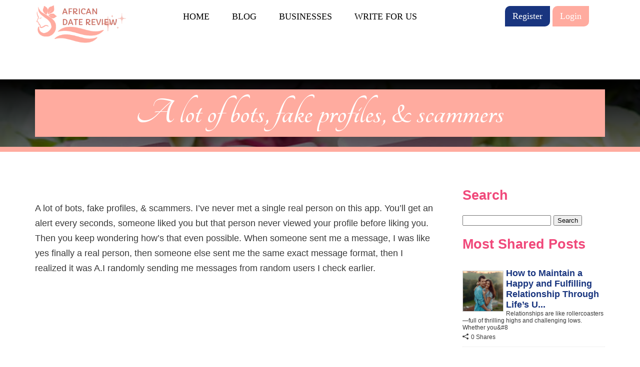

--- FILE ---
content_type: text/html; charset=UTF-8
request_url: https://www.africandatereview.com/review/a-lot-of-bots-fake-profiles-scammers/
body_size: 16112
content:
<!doctype html>
<html lang="en-US" >
<head>
	<meta charset="UTF-8" />
	<meta name="viewport" content="width=device-width, initial-scale=1" />
	<link rel="dns-prefetch" href="//cdn.hu-manity.co" />
		<!-- Cookie Compliance -->
		<script type="text/javascript">var huOptions = {"appID":"wwwafricandatereviewcom-da33872","currentLanguage":"en","blocking":true,"globalCookie":false,"privacyConsent":true,"forms":[],"customProviders":[],"customPatterns":[]};</script>
		<script type="text/javascript" src="https://cdn.hu-manity.co/hu-banner.min.js"></script><meta name='robots' content='index, follow, max-image-preview:large, max-snippet:-1, max-video-preview:-1' />

<!-- Open Graph Meta Tags generated by MashShare 4.0.47 - https://mashshare.net -->
<meta property="og:type" content="article" /> 
<meta property="og:title" content="A lot of bots, fake profiles, & scammers" />
<meta property="og:description" content="A lot of bots, fake profiles, &amp; scammers. I&#039;ve never met a single real person on this app. You&#039;ll get an alert every seconds, someone liked you but that person never viewed your profile before" />
<meta property="og:url" content="https://www.africandatereview.com/review/a-lot-of-bots-fake-profiles-scammers/" />
<meta property="og:site_name" content="African Date Review" />
<meta property="article:published_time" content="2022-07-01T00:00:00+00:00" />
<meta property="article:modified_time" content="2022-07-01T00:00:00+00:00" />
<meta property="og:updated_time" content="2022-07-01T00:00:00+00:00" />
<!-- Open Graph Meta Tags generated by MashShare 4.0.47 - https://www.mashshare.net -->
<!-- Twitter Card generated by MashShare 4.0.47 - https://www.mashshare.net -->
<meta name="twitter:card" content="summary">
<meta name="twitter:title" content="A lot of bots, fake profiles, & scammers">
<meta name="twitter:description" content="A lot of bots, fake profiles, &amp; scammers. I&#039;ve never met a single real person on this app. You&#039;ll get an alert every seconds, someone liked you but that person never viewed your profile before">
<!-- Twitter Card generated by MashShare 4.0.47 - https://www.mashshare.net -->


	<!-- This site is optimized with the Yoast SEO plugin v24.7 - https://yoast.com/wordpress/plugins/seo/ -->
	<title>A lot of bots, fake profiles, &amp; scammers - African Date Review</title>
	<link rel="canonical" href="https://www.africandatereview.com/review/a-lot-of-bots-fake-profiles-scammers/" />
	<meta property="og:locale" content="en_US" />
	<meta property="og:type" content="article" />
	<meta property="og:title" content="A lot of bots, fake profiles, &amp; scammers - African Date Review" />
	<meta property="og:description" content="A lot of bots, fake profiles, &#038; scammers. I&#8217;ve never met a single real person on this app. You&#8217;ll get an alert every seconds, someone liked you but that person never viewed your profile before liking you. Then you keep wondering how&#8217;s that even possible. When someone sent me a message, I was like yes [&hellip;]" />
	<meta property="og:url" content="https://www.africandatereview.com/review/a-lot-of-bots-fake-profiles-scammers/" />
	<meta property="og:site_name" content="African Date Review" />
	<meta name="twitter:card" content="summary_large_image" />
	<script type="application/ld+json" class="yoast-schema-graph">{"@context":"https://schema.org","@graph":[{"@type":"WebPage","@id":"https://www.africandatereview.com/review/a-lot-of-bots-fake-profiles-scammers/","url":"https://www.africandatereview.com/review/a-lot-of-bots-fake-profiles-scammers/","name":"A lot of bots, fake profiles, & scammers - African Date Review","isPartOf":{"@id":"https://www.africandatereview.com/#website"},"datePublished":"2022-07-01T00:00:00+00:00","breadcrumb":{"@id":"https://www.africandatereview.com/review/a-lot-of-bots-fake-profiles-scammers/#breadcrumb"},"inLanguage":"en-US","potentialAction":[{"@type":"ReadAction","target":["https://www.africandatereview.com/review/a-lot-of-bots-fake-profiles-scammers/"]}]},{"@type":"BreadcrumbList","@id":"https://www.africandatereview.com/review/a-lot-of-bots-fake-profiles-scammers/#breadcrumb","itemListElement":[{"@type":"ListItem","position":1,"name":"Home","item":"https://www.africandatereview.com/"},{"@type":"ListItem","position":2,"name":"Reviews","item":"https://www.africandatereview.com/review/"},{"@type":"ListItem","position":3,"name":"A lot of bots, fake profiles, &#038; scammers"}]},{"@type":"WebSite","@id":"https://www.africandatereview.com/#website","url":"https://www.africandatereview.com/","name":"African Date Review","description":"Reviews about African Date","potentialAction":[{"@type":"SearchAction","target":{"@type":"EntryPoint","urlTemplate":"https://www.africandatereview.com/?s={search_term_string}"},"query-input":{"@type":"PropertyValueSpecification","valueRequired":true,"valueName":"search_term_string"}}],"inLanguage":"en-US"}]}</script>
	<!-- / Yoast SEO plugin. -->


<link rel="alternate" title="oEmbed (JSON)" type="application/json+oembed" href="https://www.africandatereview.com/wp-json/oembed/1.0/embed?url=https%3A%2F%2Fwww.africandatereview.com%2Freview%2Fa-lot-of-bots-fake-profiles-scammers%2F" />
<link rel="alternate" title="oEmbed (XML)" type="text/xml+oembed" href="https://www.africandatereview.com/wp-json/oembed/1.0/embed?url=https%3A%2F%2Fwww.africandatereview.com%2Freview%2Fa-lot-of-bots-fake-profiles-scammers%2F&#038;format=xml" />
		<!-- This site uses the Google Analytics by MonsterInsights plugin v9.3.1 - Using Analytics tracking - https://www.monsterinsights.com/ -->
		<!-- Note: MonsterInsights is not currently configured on this site. The site owner needs to authenticate with Google Analytics in the MonsterInsights settings panel. -->
					<!-- No tracking code set -->
				<!-- / Google Analytics by MonsterInsights -->
		<style id='wp-img-auto-sizes-contain-inline-css' type='text/css'>
img:is([sizes=auto i],[sizes^="auto," i]){contain-intrinsic-size:3000px 1500px}
/*# sourceURL=wp-img-auto-sizes-contain-inline-css */
</style>

<link rel='stylesheet' id='structured-content-frontend-css' href='https://www.africandatereview.com/wp-content/plugins/structured-content/dist/blocks.style.build.css?ver=1.6.4' type='text/css' media='all' />
<style id='wp-emoji-styles-inline-css' type='text/css'>

	img.wp-smiley, img.emoji {
		display: inline !important;
		border: none !important;
		box-shadow: none !important;
		height: 1em !important;
		width: 1em !important;
		margin: 0 0.07em !important;
		vertical-align: -0.1em !important;
		background: none !important;
		padding: 0 !important;
	}
/*# sourceURL=wp-emoji-styles-inline-css */
</style>
<link rel='stylesheet' id='wp-block-library-css' href='https://www.africandatereview.com/wp-includes/css/dist/block-library/style.min.css?ver=6.9' type='text/css' media='all' />
<style id='global-styles-inline-css' type='text/css'>
:root{--wp--preset--aspect-ratio--square: 1;--wp--preset--aspect-ratio--4-3: 4/3;--wp--preset--aspect-ratio--3-4: 3/4;--wp--preset--aspect-ratio--3-2: 3/2;--wp--preset--aspect-ratio--2-3: 2/3;--wp--preset--aspect-ratio--16-9: 16/9;--wp--preset--aspect-ratio--9-16: 9/16;--wp--preset--color--black: #000000;--wp--preset--color--cyan-bluish-gray: #abb8c3;--wp--preset--color--white: #ffffff;--wp--preset--color--pale-pink: #f78da7;--wp--preset--color--vivid-red: #cf2e2e;--wp--preset--color--luminous-vivid-orange: #ff6900;--wp--preset--color--luminous-vivid-amber: #fcb900;--wp--preset--color--light-green-cyan: #7bdcb5;--wp--preset--color--vivid-green-cyan: #00d084;--wp--preset--color--pale-cyan-blue: #8ed1fc;--wp--preset--color--vivid-cyan-blue: #0693e3;--wp--preset--color--vivid-purple: #9b51e0;--wp--preset--gradient--vivid-cyan-blue-to-vivid-purple: linear-gradient(135deg,rgb(6,147,227) 0%,rgb(155,81,224) 100%);--wp--preset--gradient--light-green-cyan-to-vivid-green-cyan: linear-gradient(135deg,rgb(122,220,180) 0%,rgb(0,208,130) 100%);--wp--preset--gradient--luminous-vivid-amber-to-luminous-vivid-orange: linear-gradient(135deg,rgb(252,185,0) 0%,rgb(255,105,0) 100%);--wp--preset--gradient--luminous-vivid-orange-to-vivid-red: linear-gradient(135deg,rgb(255,105,0) 0%,rgb(207,46,46) 100%);--wp--preset--gradient--very-light-gray-to-cyan-bluish-gray: linear-gradient(135deg,rgb(238,238,238) 0%,rgb(169,184,195) 100%);--wp--preset--gradient--cool-to-warm-spectrum: linear-gradient(135deg,rgb(74,234,220) 0%,rgb(151,120,209) 20%,rgb(207,42,186) 40%,rgb(238,44,130) 60%,rgb(251,105,98) 80%,rgb(254,248,76) 100%);--wp--preset--gradient--blush-light-purple: linear-gradient(135deg,rgb(255,206,236) 0%,rgb(152,150,240) 100%);--wp--preset--gradient--blush-bordeaux: linear-gradient(135deg,rgb(254,205,165) 0%,rgb(254,45,45) 50%,rgb(107,0,62) 100%);--wp--preset--gradient--luminous-dusk: linear-gradient(135deg,rgb(255,203,112) 0%,rgb(199,81,192) 50%,rgb(65,88,208) 100%);--wp--preset--gradient--pale-ocean: linear-gradient(135deg,rgb(255,245,203) 0%,rgb(182,227,212) 50%,rgb(51,167,181) 100%);--wp--preset--gradient--electric-grass: linear-gradient(135deg,rgb(202,248,128) 0%,rgb(113,206,126) 100%);--wp--preset--gradient--midnight: linear-gradient(135deg,rgb(2,3,129) 0%,rgb(40,116,252) 100%);--wp--preset--font-size--small: 13px;--wp--preset--font-size--medium: 20px;--wp--preset--font-size--large: 36px;--wp--preset--font-size--x-large: 42px;--wp--preset--spacing--20: 0.44rem;--wp--preset--spacing--30: 0.67rem;--wp--preset--spacing--40: 1rem;--wp--preset--spacing--50: 1.5rem;--wp--preset--spacing--60: 2.25rem;--wp--preset--spacing--70: 3.38rem;--wp--preset--spacing--80: 5.06rem;--wp--preset--shadow--natural: 6px 6px 9px rgba(0, 0, 0, 0.2);--wp--preset--shadow--deep: 12px 12px 50px rgba(0, 0, 0, 0.4);--wp--preset--shadow--sharp: 6px 6px 0px rgba(0, 0, 0, 0.2);--wp--preset--shadow--outlined: 6px 6px 0px -3px rgb(255, 255, 255), 6px 6px rgb(0, 0, 0);--wp--preset--shadow--crisp: 6px 6px 0px rgb(0, 0, 0);}:where(.is-layout-flex){gap: 0.5em;}:where(.is-layout-grid){gap: 0.5em;}body .is-layout-flex{display: flex;}.is-layout-flex{flex-wrap: wrap;align-items: center;}.is-layout-flex > :is(*, div){margin: 0;}body .is-layout-grid{display: grid;}.is-layout-grid > :is(*, div){margin: 0;}:where(.wp-block-columns.is-layout-flex){gap: 2em;}:where(.wp-block-columns.is-layout-grid){gap: 2em;}:where(.wp-block-post-template.is-layout-flex){gap: 1.25em;}:where(.wp-block-post-template.is-layout-grid){gap: 1.25em;}.has-black-color{color: var(--wp--preset--color--black) !important;}.has-cyan-bluish-gray-color{color: var(--wp--preset--color--cyan-bluish-gray) !important;}.has-white-color{color: var(--wp--preset--color--white) !important;}.has-pale-pink-color{color: var(--wp--preset--color--pale-pink) !important;}.has-vivid-red-color{color: var(--wp--preset--color--vivid-red) !important;}.has-luminous-vivid-orange-color{color: var(--wp--preset--color--luminous-vivid-orange) !important;}.has-luminous-vivid-amber-color{color: var(--wp--preset--color--luminous-vivid-amber) !important;}.has-light-green-cyan-color{color: var(--wp--preset--color--light-green-cyan) !important;}.has-vivid-green-cyan-color{color: var(--wp--preset--color--vivid-green-cyan) !important;}.has-pale-cyan-blue-color{color: var(--wp--preset--color--pale-cyan-blue) !important;}.has-vivid-cyan-blue-color{color: var(--wp--preset--color--vivid-cyan-blue) !important;}.has-vivid-purple-color{color: var(--wp--preset--color--vivid-purple) !important;}.has-black-background-color{background-color: var(--wp--preset--color--black) !important;}.has-cyan-bluish-gray-background-color{background-color: var(--wp--preset--color--cyan-bluish-gray) !important;}.has-white-background-color{background-color: var(--wp--preset--color--white) !important;}.has-pale-pink-background-color{background-color: var(--wp--preset--color--pale-pink) !important;}.has-vivid-red-background-color{background-color: var(--wp--preset--color--vivid-red) !important;}.has-luminous-vivid-orange-background-color{background-color: var(--wp--preset--color--luminous-vivid-orange) !important;}.has-luminous-vivid-amber-background-color{background-color: var(--wp--preset--color--luminous-vivid-amber) !important;}.has-light-green-cyan-background-color{background-color: var(--wp--preset--color--light-green-cyan) !important;}.has-vivid-green-cyan-background-color{background-color: var(--wp--preset--color--vivid-green-cyan) !important;}.has-pale-cyan-blue-background-color{background-color: var(--wp--preset--color--pale-cyan-blue) !important;}.has-vivid-cyan-blue-background-color{background-color: var(--wp--preset--color--vivid-cyan-blue) !important;}.has-vivid-purple-background-color{background-color: var(--wp--preset--color--vivid-purple) !important;}.has-black-border-color{border-color: var(--wp--preset--color--black) !important;}.has-cyan-bluish-gray-border-color{border-color: var(--wp--preset--color--cyan-bluish-gray) !important;}.has-white-border-color{border-color: var(--wp--preset--color--white) !important;}.has-pale-pink-border-color{border-color: var(--wp--preset--color--pale-pink) !important;}.has-vivid-red-border-color{border-color: var(--wp--preset--color--vivid-red) !important;}.has-luminous-vivid-orange-border-color{border-color: var(--wp--preset--color--luminous-vivid-orange) !important;}.has-luminous-vivid-amber-border-color{border-color: var(--wp--preset--color--luminous-vivid-amber) !important;}.has-light-green-cyan-border-color{border-color: var(--wp--preset--color--light-green-cyan) !important;}.has-vivid-green-cyan-border-color{border-color: var(--wp--preset--color--vivid-green-cyan) !important;}.has-pale-cyan-blue-border-color{border-color: var(--wp--preset--color--pale-cyan-blue) !important;}.has-vivid-cyan-blue-border-color{border-color: var(--wp--preset--color--vivid-cyan-blue) !important;}.has-vivid-purple-border-color{border-color: var(--wp--preset--color--vivid-purple) !important;}.has-vivid-cyan-blue-to-vivid-purple-gradient-background{background: var(--wp--preset--gradient--vivid-cyan-blue-to-vivid-purple) !important;}.has-light-green-cyan-to-vivid-green-cyan-gradient-background{background: var(--wp--preset--gradient--light-green-cyan-to-vivid-green-cyan) !important;}.has-luminous-vivid-amber-to-luminous-vivid-orange-gradient-background{background: var(--wp--preset--gradient--luminous-vivid-amber-to-luminous-vivid-orange) !important;}.has-luminous-vivid-orange-to-vivid-red-gradient-background{background: var(--wp--preset--gradient--luminous-vivid-orange-to-vivid-red) !important;}.has-very-light-gray-to-cyan-bluish-gray-gradient-background{background: var(--wp--preset--gradient--very-light-gray-to-cyan-bluish-gray) !important;}.has-cool-to-warm-spectrum-gradient-background{background: var(--wp--preset--gradient--cool-to-warm-spectrum) !important;}.has-blush-light-purple-gradient-background{background: var(--wp--preset--gradient--blush-light-purple) !important;}.has-blush-bordeaux-gradient-background{background: var(--wp--preset--gradient--blush-bordeaux) !important;}.has-luminous-dusk-gradient-background{background: var(--wp--preset--gradient--luminous-dusk) !important;}.has-pale-ocean-gradient-background{background: var(--wp--preset--gradient--pale-ocean) !important;}.has-electric-grass-gradient-background{background: var(--wp--preset--gradient--electric-grass) !important;}.has-midnight-gradient-background{background: var(--wp--preset--gradient--midnight) !important;}.has-small-font-size{font-size: var(--wp--preset--font-size--small) !important;}.has-medium-font-size{font-size: var(--wp--preset--font-size--medium) !important;}.has-large-font-size{font-size: var(--wp--preset--font-size--large) !important;}.has-x-large-font-size{font-size: var(--wp--preset--font-size--x-large) !important;}
/*# sourceURL=global-styles-inline-css */
</style>

<style id='classic-theme-styles-inline-css' type='text/css'>
/*! This file is auto-generated */
.wp-block-button__link{color:#fff;background-color:#32373c;border-radius:9999px;box-shadow:none;text-decoration:none;padding:calc(.667em + 2px) calc(1.333em + 2px);font-size:1.125em}.wp-block-file__button{background:#32373c;color:#fff;text-decoration:none}
/*# sourceURL=/wp-includes/css/classic-themes.min.css */
</style>
<link rel='stylesheet' id='mashsb-styles-css' href='https://www.africandatereview.com/wp-content/plugins/mashsharer/assets/css/mashsb.min.css?ver=4.0.47' type='text/css' media='all' />
<link rel='stylesheet' id='newsletter-css' href='https://www.africandatereview.com/wp-content/plugins/newsletter/style.css?ver=8.7.5' type='text/css' media='all' />
<script type="text/javascript">
            window._nslDOMReady = function (callback) {
                if ( document.readyState === "complete" || document.readyState === "interactive" ) {
                    callback();
                } else {
                    document.addEventListener( "DOMContentLoaded", callback );
                }
            };
            </script><script type="text/javascript" src="https://www.africandatereview.com/wp-includes/js/jquery/jquery.min.js?ver=3.7.1" id="jquery-core-js"></script>
<script type="text/javascript" src="https://www.africandatereview.com/wp-includes/js/jquery/jquery-migrate.min.js?ver=3.4.1" id="jquery-migrate-js"></script>
<script type="text/javascript" id="mashsb-js-extra">
/* <![CDATA[ */
var mashsb = {"shares":"0","round_shares":"1","animate_shares":"0","dynamic_buttons":"0","share_url":"https://www.africandatereview.com/review/a-lot-of-bots-fake-profiles-scammers/","title":"A+lot+of+bots%2C+fake+profiles%2C+%26+scammers","image":null,"desc":"A lot of bots, fake profiles, & scammers. I've never met a single real person on this app. You'll get an alert every seconds, someone liked you but that person never viewed your profile before \u2026","hashtag":"","subscribe":"link","subscribe_url":"","activestatus":"1","singular":"1","twitter_popup":"1","refresh":"0","nonce":"2d66e2f289","postid":"1119","servertime":"1769084296","ajaxurl":"https://www.africandatereview.com/wp-admin/admin-ajax.php"};
//# sourceURL=mashsb-js-extra
/* ]]> */
</script>
<script type="text/javascript" src="https://www.africandatereview.com/wp-content/plugins/mashsharer/assets/js/mashsb.min.js?ver=4.0.47" id="mashsb-js"></script>
<link rel="https://api.w.org/" href="https://www.africandatereview.com/wp-json/" /><link rel="EditURI" type="application/rsd+xml" title="RSD" href="https://www.africandatereview.com/xmlrpc.php?rsd" />
<meta name="generator" content="WordPress 6.9" />
<link rel='shortlink' href='https://www.africandatereview.com/?p=1119' />
<link rel="icon" href="https://www.africandatereview.com/wp-content/uploads/2023/09/Screenshot-2023-09-14-094008-150x150.png" sizes="32x32" />
<link rel="icon" href="https://www.africandatereview.com/wp-content/uploads/2023/09/Screenshot-2023-09-14-094008.png" sizes="192x192" />
<link rel="apple-touch-icon" href="https://www.africandatereview.com/wp-content/uploads/2023/09/Screenshot-2023-09-14-094008.png" />
<meta name="msapplication-TileImage" content="https://www.africandatereview.com/wp-content/uploads/2023/09/Screenshot-2023-09-14-094008.png" />
<style type="text/css">div.nsl-container[data-align="left"] {
    text-align: left;
}

div.nsl-container[data-align="center"] {
    text-align: center;
}

div.nsl-container[data-align="right"] {
    text-align: right;
}


div.nsl-container div.nsl-container-buttons a[data-plugin="nsl"] {
    text-decoration: none;
    box-shadow: none;
    border: 0;
}

div.nsl-container .nsl-container-buttons {
    display: flex;
    padding: 5px 0;
}

div.nsl-container.nsl-container-block .nsl-container-buttons {
    display: inline-grid;
    grid-template-columns: minmax(145px, auto);
}

div.nsl-container-block-fullwidth .nsl-container-buttons {
    flex-flow: column;
    align-items: center;
}

div.nsl-container-block-fullwidth .nsl-container-buttons a,
div.nsl-container-block .nsl-container-buttons a {
    flex: 1 1 auto;
    display: block;
    margin: 5px 0;
    width: 100%;
}

div.nsl-container-inline {
    margin: -5px;
    text-align: left;
}

div.nsl-container-inline .nsl-container-buttons {
    justify-content: center;
    flex-wrap: wrap;
}

div.nsl-container-inline .nsl-container-buttons a {
    margin: 5px;
    display: inline-block;
}

div.nsl-container-grid .nsl-container-buttons {
    flex-flow: row;
    align-items: center;
    flex-wrap: wrap;
}

div.nsl-container-grid .nsl-container-buttons a {
    flex: 1 1 auto;
    display: block;
    margin: 5px;
    max-width: 280px;
    width: 100%;
}

@media only screen and (min-width: 650px) {
    div.nsl-container-grid .nsl-container-buttons a {
        width: auto;
    }
}

div.nsl-container .nsl-button {
    cursor: pointer;
    vertical-align: top;
    border-radius: 4px;
}

div.nsl-container .nsl-button-default {
    color: #fff;
    display: flex;
}

div.nsl-container .nsl-button-icon {
    display: inline-block;
}

div.nsl-container .nsl-button-svg-container {
    flex: 0 0 auto;
    padding: 8px;
    display: flex;
    align-items: center;
}

div.nsl-container svg {
    height: 24px;
    width: 24px;
    vertical-align: top;
}

div.nsl-container .nsl-button-default div.nsl-button-label-container {
    margin: 0 24px 0 12px;
    padding: 10px 0;
    font-family: Helvetica, Arial, sans-serif;
    font-size: 16px;
    line-height: 20px;
    letter-spacing: .25px;
    overflow: hidden;
    text-align: center;
    text-overflow: clip;
    white-space: nowrap;
    flex: 1 1 auto;
    -webkit-font-smoothing: antialiased;
    -moz-osx-font-smoothing: grayscale;
    text-transform: none;
    display: inline-block;
}

div.nsl-container .nsl-button-google[data-skin="dark"] .nsl-button-svg-container {
    margin: 1px;
    padding: 7px;
    border-radius: 3px;
    background: #fff;
}

div.nsl-container .nsl-button-google[data-skin="light"] {
    border-radius: 1px;
    box-shadow: 0 1px 5px 0 rgba(0, 0, 0, .25);
    color: RGBA(0, 0, 0, 0.54);
}

div.nsl-container .nsl-button-apple .nsl-button-svg-container {
    padding: 0 6px;
}

div.nsl-container .nsl-button-apple .nsl-button-svg-container svg {
    height: 40px;
    width: auto;
}

div.nsl-container .nsl-button-apple[data-skin="light"] {
    color: #000;
    box-shadow: 0 0 0 1px #000;
}

div.nsl-container .nsl-button-facebook[data-skin="white"] {
    color: #000;
    box-shadow: inset 0 0 0 1px #000;
}

div.nsl-container .nsl-button-facebook[data-skin="light"] {
    color: #1877F2;
    box-shadow: inset 0 0 0 1px #1877F2;
}

div.nsl-container .nsl-button-spotify[data-skin="white"] {
    color: #191414;
    box-shadow: inset 0 0 0 1px #191414;
}

div.nsl-container .nsl-button-apple div.nsl-button-label-container {
    font-size: 17px;
    font-family: -apple-system, BlinkMacSystemFont, "Segoe UI", Roboto, Helvetica, Arial, sans-serif, "Apple Color Emoji", "Segoe UI Emoji", "Segoe UI Symbol";
}

div.nsl-container .nsl-button-slack div.nsl-button-label-container {
    font-size: 17px;
    font-family: -apple-system, BlinkMacSystemFont, "Segoe UI", Roboto, Helvetica, Arial, sans-serif, "Apple Color Emoji", "Segoe UI Emoji", "Segoe UI Symbol";
}

div.nsl-container .nsl-button-slack[data-skin="light"] {
    color: #000000;
    box-shadow: inset 0 0 0 1px #DDDDDD;
}

div.nsl-container .nsl-button-tiktok[data-skin="light"] {
    color: #161823;
    box-shadow: 0 0 0 1px rgba(22, 24, 35, 0.12);
}


div.nsl-container .nsl-button-kakao {
    color: rgba(0, 0, 0, 0.85);
}

.nsl-clear {
    clear: both;
}

.nsl-container {
    clear: both;
}

.nsl-disabled-provider .nsl-button {
    filter: grayscale(1);
    opacity: 0.8;
}

/*Button align start*/

div.nsl-container-inline[data-align="left"] .nsl-container-buttons {
    justify-content: flex-start;
}

div.nsl-container-inline[data-align="center"] .nsl-container-buttons {
    justify-content: center;
}

div.nsl-container-inline[data-align="right"] .nsl-container-buttons {
    justify-content: flex-end;
}


div.nsl-container-grid[data-align="left"] .nsl-container-buttons {
    justify-content: flex-start;
}

div.nsl-container-grid[data-align="center"] .nsl-container-buttons {
    justify-content: center;
}

div.nsl-container-grid[data-align="right"] .nsl-container-buttons {
    justify-content: flex-end;
}

div.nsl-container-grid[data-align="space-around"] .nsl-container-buttons {
    justify-content: space-around;
}

div.nsl-container-grid[data-align="space-between"] .nsl-container-buttons {
    justify-content: space-between;
}

/* Button align end*/

/* Redirect */

#nsl-redirect-overlay {
    display: flex;
    flex-direction: column;
    justify-content: center;
    align-items: center;
    position: fixed;
    z-index: 1000000;
    left: 0;
    top: 0;
    width: 100%;
    height: 100%;
    backdrop-filter: blur(1px);
    background-color: RGBA(0, 0, 0, .32);;
}

#nsl-redirect-overlay-container {
    display: flex;
    flex-direction: column;
    justify-content: center;
    align-items: center;
    background-color: white;
    padding: 30px;
    border-radius: 10px;
}

#nsl-redirect-overlay-spinner {
    content: '';
    display: block;
    margin: 20px;
    border: 9px solid RGBA(0, 0, 0, .6);
    border-top: 9px solid #fff;
    border-radius: 50%;
    box-shadow: inset 0 0 0 1px RGBA(0, 0, 0, .6), 0 0 0 1px RGBA(0, 0, 0, .6);
    width: 40px;
    height: 40px;
    animation: nsl-loader-spin 2s linear infinite;
}

@keyframes nsl-loader-spin {
    0% {
        transform: rotate(0deg)
    }
    to {
        transform: rotate(360deg)
    }
}

#nsl-redirect-overlay-title {
    font-family: -apple-system, BlinkMacSystemFont, "Segoe UI", Roboto, Oxygen-Sans, Ubuntu, Cantarell, "Helvetica Neue", sans-serif;
    font-size: 18px;
    font-weight: bold;
    color: #3C434A;
}

#nsl-redirect-overlay-text {
    font-family: -apple-system, BlinkMacSystemFont, "Segoe UI", Roboto, Oxygen-Sans, Ubuntu, Cantarell, "Helvetica Neue", sans-serif;
    text-align: center;
    font-size: 14px;
    color: #3C434A;
}

/* Redirect END*/</style><style type="text/css">/* Notice fallback */
#nsl-notices-fallback {
    position: fixed;
    right: 10px;
    top: 10px;
    z-index: 10000;
}

.admin-bar #nsl-notices-fallback {
    top: 42px;
}

#nsl-notices-fallback > div {
    position: relative;
    background: #fff;
    border-left: 4px solid #fff;
    box-shadow: 0 1px 1px 0 rgba(0, 0, 0, .1);
    margin: 5px 15px 2px;
    padding: 1px 20px;
}

#nsl-notices-fallback > div.error {
    display: block;
    border-left-color: #dc3232;
}

#nsl-notices-fallback > div.updated {
    display: block;
    border-left-color: #46b450;
}

#nsl-notices-fallback p {
    margin: .5em 0;
    padding: 2px;
}

#nsl-notices-fallback > div:after {
    position: absolute;
    right: 5px;
    top: 5px;
    content: '\00d7';
    display: block;
    height: 16px;
    width: 16px;
    line-height: 16px;
    text-align: center;
    font-size: 20px;
    cursor: pointer;
}</style><script async
     crossorigin="anonymous" data-type="lazy" data-src="https://pagead2.googlesyndication.com/pagead/js/adsbygoogle.js?client=ca-pub-2846686879547331"></script>    <script>
    var ajaxurl = 'https://www.africandatereview.com/wp-admin/admin-ajax.php';
    </script>
       <link rel='stylesheet' id='dashicons-css'  href="https://www.africandatereview.com/wp-content/themes/review/style.css?r=602" type='text/css' media='all'/>
  	<meta name="google-site-verification" content="4zJv8HPawU_UV6hyO6x2ORiGxhSMDeajx3UwioWeK7w" />
 
</head>
<body class="wp-singular review-template-default single single-review postid-1119 wp-theme-review cookies-not-set">
<header id="header">
<div class="row">
<div id="logo"><a href="https://www.africandatereview.com" data-wpel-link="internal"><div class="textwidget custom-html-widget"><img src="https://www.africandatereview.com/wp-content/uploads/2023/09/Screenshot-2023-09-14-093941.png" alt="AfricanDate Review" title="AfricanDate Review"></div></a></div>
<div id="nav">
<ul id="top-menu" class="menu"><li id="menu-item-26" class="menu-item menu-item-type-custom menu-item-object-custom menu-item-home menu-item-26"><a href="https://www.africandatereview.com" data-wpel-link="internal">HOME</a></li>
<li id="menu-item-292" class="menu-item menu-item-type-post_type menu-item-object-page current_page_parent menu-item-292"><a href="https://www.africandatereview.com/blog/" data-wpel-link="internal">BLOG</a></li>
<li id="menu-item-59" class="menu-item menu-item-type-post_type_archive menu-item-object-business menu-item-59"><a href="https://www.africandatereview.com/business/" data-wpel-link="internal">BUSINESSES</a></li>
<li id="menu-item-635" class="menu-item menu-item-type-post_type menu-item-object-page menu-item-635"><a href="https://www.africandatereview.com/write-for-us/" data-wpel-link="internal">WRITE FOR US</a></li>
</ul></div>
<div id="right-button">    <a class="register" href="https://www.africandatereview.com/wp-login.php?action=register&amp;redirect_to=https://www.africandatereview.com/review/a-lot-of-bots-fake-profiles-scammers/" data-wpel-link="internal"> Register</a>
    <a href="https://www.africandatereview.com/wp-login.php?redirect_to=https%3A%2F%2Fwww.africandatereview.com%2Freview%2Fa-lot-of-bots-fake-profiles-scammers%2F" data-wpel-link="internal">  Login</a>
  
 
</div>
<div id="mnav-button"><a href="#"><i class="fa fa-bars"></i></a></div>
<div id="mnav"><ul id="top-menu" class="menu"><li class="menu-item menu-item-type-custom menu-item-object-custom menu-item-home menu-item-26"><a href="https://www.africandatereview.com" data-wpel-link="internal">HOME</a></li>
<li class="menu-item menu-item-type-post_type menu-item-object-page current_page_parent menu-item-292"><a href="https://www.africandatereview.com/blog/" data-wpel-link="internal">BLOG</a></li>
<li class="menu-item menu-item-type-post_type_archive menu-item-object-business menu-item-59"><a href="https://www.africandatereview.com/business/" data-wpel-link="internal">BUSINESSES</a></li>
<li class="menu-item menu-item-type-post_type menu-item-object-page menu-item-635"><a href="https://www.africandatereview.com/write-for-us/" data-wpel-link="internal">WRITE FOR US</a></li>
</ul></div>
</div> 
</header>
<section id="page-container">
<div class="row ad-container" id="top-ad-container">  <div class="widget_text header-ad"><div class="textwidget custom-html-widget"></div></div></div>
<div class='code-block code-block-2' style='margin: 8px 0; clear: both;'>
<script async
     crossorigin="anonymous" data-type="lazy" data-src="https://pagead2.googlesyndication.com/pagead/js/adsbygoogle.js?client=ca-pub-2846686879547331"></script>
<ins class="adsbygoogle"
     style="display:block; text-align:center;"
     data-ad-layout="in-article"
     data-ad-format="fluid"
     data-ad-client="ca-pub-2846686879547331"
     data-ad-slot="5573649947"></ins>
<script>
     (adsbygoogle = window.adsbygoogle || []).push({});
</script></div>
<div class="listing-container dark">
  <div class="row">
    <h1 class="page-title"> A lot of bots, fake profiles, &#038; scammers </h1>
  </div>
</div>
<div class="row page-content">
  <div id="page-left">
      <img width="100%" src ="" />
    <p>A lot of bots, fake profiles, &#038; scammers. I&#8217;ve never met a single real person on this app. You&#8217;ll get an alert every seconds, someone liked you but that person never viewed your profile before liking you. Then you keep wondering how&#8217;s that even possible. When someone sent me a message, I was like yes finally a real person, then someone else sent me the same exact message format, then I realized it was A.I randomly sending me messages from random users I check earlier.</p>
<!-- CONTENT END 2 -->
  </div>
  <div id="page-right">
    <div class="sidebar-widget"><div class="sidebar-title"><h2>Search</h2></div><form role="search" method="get" id="searchform" class="searchform" action="https://www.africandatereview.com/">
				<div>
					<label class="screen-reader-text" for="s">Search for:</label>
					<input type="text" value="" name="s" id="s" />
					<input type="submit" id="searchsubmit" value="Search" />
				</div>
			</form></div><div class="widget_text sidebar-widget"><div class="textwidget custom-html-widget"><script async
     crossorigin="anonymous" data-type="lazy" data-src="https://pagead2.googlesyndication.com/pagead/js/adsbygoogle.js?client=ca-pub-2846686879547331"></script>
<!-- Sidebar Ad - 1 -->
<ins class="adsbygoogle"
     style="display:block"
     data-ad-client="ca-pub-2846686879547331"
     data-ad-slot="2432481284"
     data-ad-format="auto"
     data-full-width-responsive="true"></ins>
<script>
     (adsbygoogle = window.adsbygoogle || []).push({});
</script></div></div><!-- MashShare Most Popular Widget //--><div class="sidebar-widget"><div class="sidebar-title"><h2>Most Shared Posts</h2></div><ul class="mashsb-share-widget"><li><div class="mashsb-widget-img" style="background-image: url(https://www.africandatereview.com/wp-content/uploads/2025/02/can-a-relationship-work-without-being-in-love.png);background-size: cover;background-repeat: no-repeat;background-position: 50% 50%;width:80px;height:80px;"><a class="mashsb-widget-link" href="https://www.africandatereview.com/maintain-a-happy-and-fulfilling-relationship/" style="display:block;width:80px;height:80px;" data-wpel-link="internal">&nbsp</a></div><div class="mashsb-widget-post-title"><a class="mashsb-widget-link" href="https://www.africandatereview.com/maintain-a-happy-and-fulfilling-relationship/" data-wpel-link="internal">How to Maintain a Happy and Fulfilling Relationship Through Life’s U...</a></div><div class="mashsb-excerpt">Relationships are like rollercoasters—full of thrilling highs and challenging lows. Whether you&amp;#8</div> <span class="mashicon-share">0 Shares</span></li></ul></div><!-- MashShare Most Popular Widget End //--><div class="sidebar-widget"><div class="sidebar-title"><h2>Subscribe to Blog via Email</h2></div>Enter your email address to subscribe to this blog and receive notifications of new posts by email.<div class="tnp tnp-subscription tnp-widget">
<form method="post" action="https://www.africandatereview.com/wp-admin/admin-ajax.php?action=tnp&amp;na=s">
<input type="hidden" name="nr" value="widget">
<input type="hidden" name="nlang" value="">
<div class="tnp-field tnp-field-email"><label for="tnp-1">Email</label>
<input class="tnp-email" type="email" name="ne" id="tnp-1" value="" placeholder="" required></div>
<div class="tnp-field tnp-field-button" style="text-align: left"><input class="tnp-submit" type="submit" value="Subscribe" style="">
</div>
</form>
</div>
</div><div class="widget_text sidebar-widget"><div class="textwidget custom-html-widget"><script async
     crossorigin="anonymous" data-type="lazy" data-src="https://pagead2.googlesyndication.com/pagead/js/adsbygoogle.js?client=ca-pub-2846686879547331"></script>
<!-- Sidebar Ad - 2 -->
<ins class="adsbygoogle"
     style="display:block"
     data-ad-client="ca-pub-2846686879547331"
     data-ad-slot="6317662079"
     data-ad-format="auto"
     data-full-width-responsive="true"></ins>
<script>
     (adsbygoogle = window.adsbygoogle || []).push({});
</script></div></div><div class="sidebar-widget"><div class="sidebar-title"><h2>Guest Post Sites List</h2></div>			<div class="textwidget"><p><a href="https://www.amolatinanews.com/top-54-dating-reviews-website-list/" data-wpel-link="external" target="_blank" rel="nofollow external noopener noreferrer"><strong>Dating Guest Posting Sites Network</strong></a></p>
<p><a href="https://www.amolatinawomen.com/online-dating-customer-review/" data-wpel-link="external" target="_blank" rel="nofollow external noopener noreferrer"><strong>Dating Advertising Network</strong></a></p>
<p><strong><a href="https://www.russianbridesscam.net/" data-wpel-link="external" target="_blank" rel="nofollow external noopener noreferrer">sex movies</a></strong></p>
</div>
		</div><div class="sidebar-widget"><div class="sidebar-title"><h2>More Information About AmoLatina.com</h2></div>			<div class="textwidget"><p><a href="https://www.chinalovereviews.com/business/amolatina-com/" data-wpel-link="external" target="_blank" rel="nofollow external noopener noreferrer"><strong>AmoLatina.com</strong></a></p>
<p><a href="http://anastesiadatescam.org/business/amolatina-com/" data-wpel-link="external" target="_blank" rel="nofollow external noopener noreferrer"><strong>AmoLatina.com</strong></a></p>
<p><a href="https://www.charmdatereview.com/business/amolatina-com/" data-wpel-link="external" target="_blank" rel="nofollow external noopener noreferrer"><strong>AmoLatina.com</strong></a></p>
</div>
		</div><div class="sidebar-widget"><div class="sidebar-title"><h2>Categories</h2></div><form action="https://www.africandatereview.com" method="get"><label class="screen-reader-text" for="cat">Categories</label><select  name='cat' id='cat' class='postform'>
	<option value='-1'>Select Category</option>
	<option class="level-0" value="26">AfricanDate Reviews&nbsp;&nbsp;(9)</option>
	<option class="level-0" value="515">AmoLatina&nbsp;&nbsp;(19)</option>
	<option class="level-0" value="497">AnastasiaDate&nbsp;&nbsp;(13)</option>
	<option class="level-0" value="28">Dating Frauds&nbsp;&nbsp;(3)</option>
	<option class="level-0" value="27">Dating Scams&nbsp;&nbsp;(5)</option>
	<option class="level-0" value="759">Escort&nbsp;&nbsp;(2)</option>
	<option class="level-0" value="65">Online Dating&nbsp;&nbsp;(71)</option>
	<option class="level-0" value="533">RussianBrides&nbsp;&nbsp;(16)</option>
	<option class="level-0" value="555">VictoriaHearts&nbsp;&nbsp;(1)</option>
</select>
</form><script type="text/javascript">
/* <![CDATA[ */

( ( dropdownId ) => {
	const dropdown = document.getElementById( dropdownId );
	function onSelectChange() {
		setTimeout( () => {
			if ( 'escape' === dropdown.dataset.lastkey ) {
				return;
			}
			if ( dropdown.value && parseInt( dropdown.value ) > 0 && dropdown instanceof HTMLSelectElement ) {
				dropdown.parentElement.submit();
			}
		}, 250 );
	}
	function onKeyUp( event ) {
		if ( 'Escape' === event.key ) {
			dropdown.dataset.lastkey = 'escape';
		} else {
			delete dropdown.dataset.lastkey;
		}
	}
	function onClick() {
		delete dropdown.dataset.lastkey;
	}
	dropdown.addEventListener( 'keyup', onKeyUp );
	dropdown.addEventListener( 'click', onClick );
	dropdown.addEventListener( 'change', onSelectChange );
})( "cat" );

//# sourceURL=WP_Widget_Categories%3A%3Awidget
/* ]]> */
</script>
</div><div class="sidebar-widget"><div class="sidebar-title"><h2>Archives</h2></div>		<label class="screen-reader-text" for="archives-dropdown-2">Archives</label>
		<select id="archives-dropdown-2" name="archive-dropdown">
			
			<option value="">Select Month</option>
				<option value='https://www.africandatereview.com/2025/02/'> February 2025 &nbsp;(1)</option>
	<option value='https://www.africandatereview.com/2024/11/'> November 2024 &nbsp;(1)</option>
	<option value='https://www.africandatereview.com/2024/10/'> October 2024 &nbsp;(1)</option>
	<option value='https://www.africandatereview.com/2024/09/'> September 2024 &nbsp;(2)</option>
	<option value='https://www.africandatereview.com/2024/03/'> March 2024 &nbsp;(1)</option>
	<option value='https://www.africandatereview.com/2024/01/'> January 2024 &nbsp;(3)</option>
	<option value='https://www.africandatereview.com/2023/12/'> December 2023 &nbsp;(13)</option>
	<option value='https://www.africandatereview.com/2023/11/'> November 2023 &nbsp;(1)</option>
	<option value='https://www.africandatereview.com/2023/06/'> June 2023 &nbsp;(1)</option>
	<option value='https://www.africandatereview.com/2023/05/'> May 2023 &nbsp;(2)</option>
	<option value='https://www.africandatereview.com/2023/04/'> April 2023 &nbsp;(3)</option>
	<option value='https://www.africandatereview.com/2023/03/'> March 2023 &nbsp;(1)</option>
	<option value='https://www.africandatereview.com/2023/02/'> February 2023 &nbsp;(3)</option>
	<option value='https://www.africandatereview.com/2023/01/'> January 2023 &nbsp;(2)</option>
	<option value='https://www.africandatereview.com/2022/11/'> November 2022 &nbsp;(2)</option>
	<option value='https://www.africandatereview.com/2022/10/'> October 2022 &nbsp;(2)</option>
	<option value='https://www.africandatereview.com/2022/09/'> September 2022 &nbsp;(4)</option>
	<option value='https://www.africandatereview.com/2022/08/'> August 2022 &nbsp;(4)</option>
	<option value='https://www.africandatereview.com/2022/07/'> July 2022 &nbsp;(3)</option>
	<option value='https://www.africandatereview.com/2022/06/'> June 2022 &nbsp;(3)</option>
	<option value='https://www.africandatereview.com/2022/05/'> May 2022 &nbsp;(3)</option>
	<option value='https://www.africandatereview.com/2022/04/'> April 2022 &nbsp;(2)</option>
	<option value='https://www.africandatereview.com/2022/03/'> March 2022 &nbsp;(3)</option>
	<option value='https://www.africandatereview.com/2021/11/'> November 2021 &nbsp;(1)</option>
	<option value='https://www.africandatereview.com/2021/09/'> September 2021 &nbsp;(1)</option>
	<option value='https://www.africandatereview.com/2021/07/'> July 2021 &nbsp;(1)</option>
	<option value='https://www.africandatereview.com/2021/06/'> June 2021 &nbsp;(1)</option>
	<option value='https://www.africandatereview.com/2021/05/'> May 2021 &nbsp;(1)</option>
	<option value='https://www.africandatereview.com/2020/12/'> December 2020 &nbsp;(1)</option>
	<option value='https://www.africandatereview.com/2020/06/'> June 2020 &nbsp;(1)</option>
	<option value='https://www.africandatereview.com/2020/05/'> May 2020 &nbsp;(2)</option>
	<option value='https://www.africandatereview.com/2020/04/'> April 2020 &nbsp;(2)</option>
	<option value='https://www.africandatereview.com/2020/03/'> March 2020 &nbsp;(1)</option>
	<option value='https://www.africandatereview.com/2020/01/'> January 2020 &nbsp;(1)</option>
	<option value='https://www.africandatereview.com/2019/11/'> November 2019 &nbsp;(1)</option>
	<option value='https://www.africandatereview.com/2019/08/'> August 2019 &nbsp;(1)</option>
	<option value='https://www.africandatereview.com/2019/05/'> May 2019 &nbsp;(1)</option>
	<option value='https://www.africandatereview.com/2019/03/'> March 2019 &nbsp;(1)</option>
	<option value='https://www.africandatereview.com/2019/02/'> February 2019 &nbsp;(1)</option>

		</select>

			<script type="text/javascript">
/* <![CDATA[ */

( ( dropdownId ) => {
	const dropdown = document.getElementById( dropdownId );
	function onSelectChange() {
		setTimeout( () => {
			if ( 'escape' === dropdown.dataset.lastkey ) {
				return;
			}
			if ( dropdown.value ) {
				document.location.href = dropdown.value;
			}
		}, 250 );
	}
	function onKeyUp( event ) {
		if ( 'Escape' === event.key ) {
			dropdown.dataset.lastkey = 'escape';
		} else {
			delete dropdown.dataset.lastkey;
		}
	}
	function onClick() {
		delete dropdown.dataset.lastkey;
	}
	dropdown.addEventListener( 'keyup', onKeyUp );
	dropdown.addEventListener( 'click', onClick );
	dropdown.addEventListener( 'change', onSelectChange );
})( "archives-dropdown-2" );

//# sourceURL=WP_Widget_Archives%3A%3Awidget
/* ]]> */
</script>
</div><div class="widget_text sidebar-widget"><div class="textwidget custom-html-widget"><script async
     crossorigin="anonymous" data-type="lazy" data-src="https://pagead2.googlesyndication.com/pagead/js/adsbygoogle.js?client=ca-pub-2846686879547331"></script>
<!-- Sidebar Ad - 3 -->
<ins class="adsbygoogle"
     style="display:block"
     data-ad-client="ca-pub-2846686879547331"
     data-ad-slot="4949331313"
     data-ad-format="auto"
     data-full-width-responsive="true"></ins>
<script>
     (adsbygoogle = window.adsbygoogle || []).push({});
</script></div></div><div class="sidebar-widget"><div class="sidebar-title"><h2>Online Dating Reviews</h2></div>			<div class="textwidget"><p><a href="https://www.chinalovereviews.com/business/dating/" data-wpel-link="external" target="_blank" rel="nofollow external noopener noreferrer">Datinggrp</a></p>
<p><a href="https://www.charmdatereview.com/business/dating-com/" data-wpel-link="external" target="_blank" rel="nofollow external noopener noreferrer">Datinggrp.com</a></p>
<p><a href="https://www.anastesiadatescam.org/business/dating-com/" data-wpel-link="external" target="_blank" rel="nofollow external noopener noreferrer">Datinggroup.com</a></p>
<p><a href="https://www.anastesiadatescam.online/business/dating-com/" data-wpel-link="external" target="_blank" rel="nofollow external noopener noreferrer">Datinggroup.com review</a></p>
<p><a href="https://www.anastesiadate.review/business/dating-com/" data-wpel-link="external" target="_blank" rel="nofollow external noopener noreferrer">Dating group</a></p>
<p>&nbsp;</p>
</div>
		</div>  </div>
</div>

<div class='code-block code-block-3' style='margin: 8px 0; clear: both;'>
<script async
     crossorigin="anonymous" data-type="lazy" data-src="https://pagead2.googlesyndication.com/pagead/js/adsbygoogle.js?client=ca-pub-2846686879547331"></script>
<ins class="adsbygoogle"
     style="display:block; text-align:center;"
     data-ad-layout="in-article"
     data-ad-format="fluid"
     data-ad-client="ca-pub-2846686879547331"
     data-ad-slot="3852061080"></ins>
<script>
     (adsbygoogle = window.adsbygoogle || []).push({});
</script></div>

<div id="recent-posts" class="listing-container light">
<div class="row">
<h2>
Related Posts
</h2>

</div>
<div class="row">

 

</div>
</div>
<div class="row ad-container" id="top-ad-container"><div class="widget_text bottom-ad"><div class="textwidget custom-html-widget"></div></div></div>
</section>
<footer id="footer">
<div class="row">
<div class="col1">

           <div class="footer-widget"><div class="footer-title"><h3>About Us</h3></div>			<div class="textwidget"><p><strong>AfricanDate Review</strong> is the Best Online Dating Reviews website. We are providing genuine Information about Online Dating.<br />
<strong>Contact Us: </strong> <strong><a style="color: red;" href="/cdn-cgi/l/email-protection#86efe8e0e9c6e2e7f2efe8e1e1f4e9f3f6a8efe8"><span class="__cf_email__" data-cfemail="bdd4d3dbd2fdd9dcc9d4d3dadacfd2c8cd93d4d3">[email&#160;protected]</span></a></strong></p>
</div>
		</div><div class="widget_text footer-widget"><div class="textwidget custom-html-widget"><div id="follow-us"> <b>Follow Us:</b><br>
<a href="https://www.facebook.com/datingreviewonline/" data-wpel-link="external" target="_blank" rel="nofollow external noopener noreferrer"><i class="fa fa-facebook"></i></a><a href="https://www.instagram.com/denygonz50505/" data-wpel-link="external" target="_blank" rel="nofollow external noopener noreferrer"><i class="fa fa-instagram"></i></a><a href="https://www.pinterest.com/jeniferperez1506/" data-wpel-link="external" target="_blank" rel="nofollow external noopener noreferrer"><i class="fa fa-pinterest"></i></a> <a href="https://twitter.com/GonzDeny" data-wpel-link="external" target="_blank" rel="nofollow external noopener noreferrer"><i class="fa fa-twitter"></i></a><a href="https://www.youtube.com/channel/UCbUmK27oF3RpjNV7INoWivg/" data-wpel-link="external" target="_blank" rel="nofollow external noopener noreferrer"><i class="fa fa-youtube"></i></a></div></div></div>
</div>
<div class="col"><div class="footer-widget"><div class="footer-title"><h3>Quick Links</h3></div><div class="menu-footer-menu-container"><ul id="menu-footer-menu" class="menu"><li id="menu-item-294" class="menu-item menu-item-type-custom menu-item-object-custom menu-item-home menu-item-294"><a href="https://www.africandatereview.com" data-wpel-link="internal">Home</a></li>
<li id="menu-item-296" class="menu-item menu-item-type-post_type menu-item-object-page current_page_parent menu-item-296"><a href="https://www.africandatereview.com/blog/" data-wpel-link="internal">Blog</a></li>
<li id="menu-item-298" class="menu-item menu-item-type-post_type_archive menu-item-object-business menu-item-298"><a href="https://www.africandatereview.com/business/" data-wpel-link="internal">Businesses</a></li>
<li id="menu-item-297" class="menu-item menu-item-type-post_type menu-item-object-page menu-item-297"><a href="https://www.africandatereview.com/write-for-us/" data-wpel-link="internal">Contribute Here</a></li>
<li id="menu-item-295" class="menu-item menu-item-type-post_type menu-item-object-page menu-item-295"><a href="https://www.africandatereview.com/privacy-policy/" data-wpel-link="internal">Privacy Policy</a></li>
<li id="menu-item-1300" class="menu-item menu-item-type-post_type menu-item-object-page menu-item-1300"><a href="https://www.africandatereview.com/disclaimer/" data-wpel-link="internal">Disclaimer</a></li>
</ul></div></div></div>
<div class="col">
<div class="footer-widget"><div class="footer-title"><h3>Subscribe to Blog via Email</h3></div>If you like to read this type of content then Subscribe our Blog...


<div class="tnp tnp-subscription tnp-widget">
<form method="post" action="https://www.africandatereview.com/wp-admin/admin-ajax.php?action=tnp&amp;na=s">
<input type="hidden" name="nr" value="widget">
<input type="hidden" name="nlang" value="">
<div class="tnp-field tnp-field-email"><label for="tnp-3">Email</label>
<input class="tnp-email" type="email" name="ne" id="tnp-3" value="" placeholder="" required></div>
<div class="tnp-field tnp-field-button" style="text-align: left"><input class="tnp-submit" type="submit" value="Subscribe" style="">
</div>
</form>
</div>
</div></div>

</div>
</footer>
<div id="cr">

<div class="row">Copyright @Vihaa Infosoft</div>
</div>
<div class='code-block code-block-5' style='margin: 8px 0; clear: both;'>
<script data-cfasync="false" src="/cdn-cgi/scripts/5c5dd728/cloudflare-static/email-decode.min.js"></script><script async
     crossorigin="anonymous" data-type="lazy" data-src="https://pagead2.googlesyndication.com/pagead/js/adsbygoogle.js?client=ca-pub-2846686879547331"></script>
<ins class="adsbygoogle"
     style="display:block; text-align:center;"
     data-ad-layout="in-article"
     data-ad-format="fluid"
     data-ad-client="ca-pub-2846686879547331"
     data-ad-slot="3420938596"></ins>
<script>
     (adsbygoogle = window.adsbygoogle || []).push({});
</script></div>
<script type="speculationrules">
{"prefetch":[{"source":"document","where":{"and":[{"href_matches":"/*"},{"not":{"href_matches":["/wp-*.php","/wp-admin/*","/wp-content/uploads/*","/wp-content/*","/wp-content/plugins/*","/wp-content/themes/review/*","/*\\?(.+)"]}},{"not":{"selector_matches":"a[rel~=\"nofollow\"]"}},{"not":{"selector_matches":".no-prefetch, .no-prefetch a"}}]},"eagerness":"conservative"}]}
</script>
<script>window.wpsc_print_css_uri = 'https://www.africandatereview.com/wp-content/plugins/structured-content/dist/print.css';</script><script type="text/javascript" id="flying-scripts">const loadScriptsTimer=setTimeout(loadScripts,5000*1000);const userInteractionEvents=['click', 'mousemove', 'keydown', 'touchstart', 'touchmove', 'wheel'];userInteractionEvents.forEach(function(event){window.addEventListener(event,triggerScriptLoader,{passive:!0})});function triggerScriptLoader(){loadScripts();clearTimeout(loadScriptsTimer);userInteractionEvents.forEach(function(event){window.removeEventListener(event,triggerScriptLoader,{passive:!0})})}
function loadScripts(){document.querySelectorAll("script[data-type='lazy']").forEach(function(elem){elem.setAttribute("src",elem.getAttribute("data-src"))})}</script>
    <script type="text/javascript" src="https://www.africandatereview.com/wp-content/plugins/structured-content/dist/app.build.js?ver=1.6.4" id="structured-content-frontend-js"></script>
<script id="wp-emoji-settings" type="application/json">
{"baseUrl":"https://s.w.org/images/core/emoji/17.0.2/72x72/","ext":".png","svgUrl":"https://s.w.org/images/core/emoji/17.0.2/svg/","svgExt":".svg","source":{"concatemoji":"https://www.africandatereview.com/wp-includes/js/wp-emoji-release.min.js?ver=6.9"}}
</script>
<script type="module">
/* <![CDATA[ */
/*! This file is auto-generated */
const a=JSON.parse(document.getElementById("wp-emoji-settings").textContent),o=(window._wpemojiSettings=a,"wpEmojiSettingsSupports"),s=["flag","emoji"];function i(e){try{var t={supportTests:e,timestamp:(new Date).valueOf()};sessionStorage.setItem(o,JSON.stringify(t))}catch(e){}}function c(e,t,n){e.clearRect(0,0,e.canvas.width,e.canvas.height),e.fillText(t,0,0);t=new Uint32Array(e.getImageData(0,0,e.canvas.width,e.canvas.height).data);e.clearRect(0,0,e.canvas.width,e.canvas.height),e.fillText(n,0,0);const a=new Uint32Array(e.getImageData(0,0,e.canvas.width,e.canvas.height).data);return t.every((e,t)=>e===a[t])}function p(e,t){e.clearRect(0,0,e.canvas.width,e.canvas.height),e.fillText(t,0,0);var n=e.getImageData(16,16,1,1);for(let e=0;e<n.data.length;e++)if(0!==n.data[e])return!1;return!0}function u(e,t,n,a){switch(t){case"flag":return n(e,"\ud83c\udff3\ufe0f\u200d\u26a7\ufe0f","\ud83c\udff3\ufe0f\u200b\u26a7\ufe0f")?!1:!n(e,"\ud83c\udde8\ud83c\uddf6","\ud83c\udde8\u200b\ud83c\uddf6")&&!n(e,"\ud83c\udff4\udb40\udc67\udb40\udc62\udb40\udc65\udb40\udc6e\udb40\udc67\udb40\udc7f","\ud83c\udff4\u200b\udb40\udc67\u200b\udb40\udc62\u200b\udb40\udc65\u200b\udb40\udc6e\u200b\udb40\udc67\u200b\udb40\udc7f");case"emoji":return!a(e,"\ud83e\u1fac8")}return!1}function f(e,t,n,a){let r;const o=(r="undefined"!=typeof WorkerGlobalScope&&self instanceof WorkerGlobalScope?new OffscreenCanvas(300,150):document.createElement("canvas")).getContext("2d",{willReadFrequently:!0}),s=(o.textBaseline="top",o.font="600 32px Arial",{});return e.forEach(e=>{s[e]=t(o,e,n,a)}),s}function r(e){var t=document.createElement("script");t.src=e,t.defer=!0,document.head.appendChild(t)}a.supports={everything:!0,everythingExceptFlag:!0},new Promise(t=>{let n=function(){try{var e=JSON.parse(sessionStorage.getItem(o));if("object"==typeof e&&"number"==typeof e.timestamp&&(new Date).valueOf()<e.timestamp+604800&&"object"==typeof e.supportTests)return e.supportTests}catch(e){}return null}();if(!n){if("undefined"!=typeof Worker&&"undefined"!=typeof OffscreenCanvas&&"undefined"!=typeof URL&&URL.createObjectURL&&"undefined"!=typeof Blob)try{var e="postMessage("+f.toString()+"("+[JSON.stringify(s),u.toString(),c.toString(),p.toString()].join(",")+"));",a=new Blob([e],{type:"text/javascript"});const r=new Worker(URL.createObjectURL(a),{name:"wpTestEmojiSupports"});return void(r.onmessage=e=>{i(n=e.data),r.terminate(),t(n)})}catch(e){}i(n=f(s,u,c,p))}t(n)}).then(e=>{for(const n in e)a.supports[n]=e[n],a.supports.everything=a.supports.everything&&a.supports[n],"flag"!==n&&(a.supports.everythingExceptFlag=a.supports.everythingExceptFlag&&a.supports[n]);var t;a.supports.everythingExceptFlag=a.supports.everythingExceptFlag&&!a.supports.flag,a.supports.everything||((t=a.source||{}).concatemoji?r(t.concatemoji):t.wpemoji&&t.twemoji&&(r(t.twemoji),r(t.wpemoji)))});
//# sourceURL=https://www.africandatereview.com/wp-includes/js/wp-emoji-loader.min.js
/* ]]> */
</script>
<script type="text/javascript">(function (undefined) {let scriptOptions={"_localizedStrings":{"redirect_overlay_title":"Hold On","redirect_overlay_text":"You are being redirected to another page,<br>it may take a few seconds.","webview_notification_text":"The selected provider doesn't support embedded browsers!"},"_targetWindow":"prefer-popup","_redirectOverlay":"overlay-with-spinner-and-message","_unsupportedWebviewBehavior":""};
/**
 * Used when Cross-Origin-Opener-Policy blocked the access to the opener. We can't have a reference of the opened windows, so we should attempt to refresh only the windows that has opened popups.
 */
window._nslHasOpenedPopup = false;
window._nslWebViewNoticeElement = null;

window.NSLPopup = function (url, title, w, h) {

    /**
     * Cross-Origin-Opener-Policy blocked the access to the opener
     */
    if (typeof BroadcastChannel === "function") {
        const _nslLoginBroadCastChannel = new BroadcastChannel('nsl_login_broadcast_channel');
        _nslLoginBroadCastChannel.onmessage = (event) => {
            if (window?._nslHasOpenedPopup && event.data?.action === 'redirect') {
                window._nslHasOpenedPopup = false;

                const url = event.data?.href;
                _nslLoginBroadCastChannel.close();
                if (typeof window.nslRedirect === 'function') {
                    window.nslRedirect(url);
                } else {
                    window.opener.location = url;
                }
            }
        };
    }

    const userAgent = navigator.userAgent,
        mobile = function () {
            return /\b(iPhone|iP[ao]d)/.test(userAgent) ||
                /\b(iP[ao]d)/.test(userAgent) ||
                /Android/i.test(userAgent) ||
                /Mobile/i.test(userAgent);
        },
        screenX = window.screenX !== undefined ? window.screenX : window.screenLeft,
        screenY = window.screenY !== undefined ? window.screenY : window.screenTop,
        outerWidth = window.outerWidth !== undefined ? window.outerWidth : document.documentElement.clientWidth,
        outerHeight = window.outerHeight !== undefined ? window.outerHeight : document.documentElement.clientHeight - 22,
        targetWidth = mobile() ? null : w,
        targetHeight = mobile() ? null : h,
        left = parseInt(screenX + (outerWidth - targetWidth) / 2, 10),
        right = parseInt(screenY + (outerHeight - targetHeight) / 2.5, 10),
        features = [];
    if (targetWidth !== null) {
        features.push('width=' + targetWidth);
    }
    if (targetHeight !== null) {
        features.push('height=' + targetHeight);
    }
    features.push('left=' + left);
    features.push('top=' + right);
    features.push('scrollbars=1');

    const newWindow = window.open(url, title, features.join(','));

    if (window.focus) {
        newWindow.focus();
    }

    window._nslHasOpenedPopup = true;

    return newWindow;
};

let isWebView = null;

function checkWebView() {
    if (isWebView === null) {
        function _detectOS(ua) {
            if (/Android/.test(ua)) {
                return "Android";
            } else if (/iPhone|iPad|iPod/.test(ua)) {
                return "iOS";
            } else if (/Windows/.test(ua)) {
                return "Windows";
            } else if (/Mac OS X/.test(ua)) {
                return "Mac";
            } else if (/CrOS/.test(ua)) {
                return "Chrome OS";
            } else if (/Firefox/.test(ua)) {
                return "Firefox OS";
            }
            return "";
        }

        function _detectBrowser(ua) {
            let android = /Android/.test(ua);

            if (/Opera Mini/.test(ua) || / OPR/.test(ua) || / OPT/.test(ua)) {
                return "Opera";
            } else if (/CriOS/.test(ua)) {
                return "Chrome for iOS";
            } else if (/Edge/.test(ua)) {
                return "Edge";
            } else if (android && /Silk\//.test(ua)) {
                return "Silk";
            } else if (/Chrome/.test(ua)) {
                return "Chrome";
            } else if (/Firefox/.test(ua)) {
                return "Firefox";
            } else if (android) {
                return "AOSP";
            } else if (/MSIE|Trident/.test(ua)) {
                return "IE";
            } else if (/Safari\//.test(ua)) {
                return "Safari";
            } else if (/AppleWebKit/.test(ua)) {
                return "WebKit";
            }
            return "";
        }

        function _detectBrowserVersion(ua, browser) {
            if (browser === "Opera") {
                return /Opera Mini/.test(ua) ? _getVersion(ua, "Opera Mini/") :
                    / OPR/.test(ua) ? _getVersion(ua, " OPR/") :
                        _getVersion(ua, " OPT/");
            } else if (browser === "Chrome for iOS") {
                return _getVersion(ua, "CriOS/");
            } else if (browser === "Edge") {
                return _getVersion(ua, "Edge/");
            } else if (browser === "Chrome") {
                return _getVersion(ua, "Chrome/");
            } else if (browser === "Firefox") {
                return _getVersion(ua, "Firefox/");
            } else if (browser === "Silk") {
                return _getVersion(ua, "Silk/");
            } else if (browser === "AOSP") {
                return _getVersion(ua, "Version/");
            } else if (browser === "IE") {
                return /IEMobile/.test(ua) ? _getVersion(ua, "IEMobile/") :
                    /MSIE/.test(ua) ? _getVersion(ua, "MSIE ")
                        :
                        _getVersion(ua, "rv:");
            } else if (browser === "Safari") {
                return _getVersion(ua, "Version/");
            } else if (browser === "WebKit") {
                return _getVersion(ua, "WebKit/");
            }
            return "0.0.0";
        }

        function _getVersion(ua, token) {
            try {
                return _normalizeSemverString(ua.split(token)[1].trim().split(/[^\w\.]/)[0]);
            } catch (o_O) {
            }
            return "0.0.0";
        }

        function _normalizeSemverString(version) {
            const ary = version.split(/[\._]/);
            return (parseInt(ary[0], 10) || 0) + "." +
                (parseInt(ary[1], 10) || 0) + "." +
                (parseInt(ary[2], 10) || 0);
        }

        function _isWebView(ua, os, browser, version, options) {
            switch (os + browser) {
                case "iOSSafari":
                    return false;
                case "iOSWebKit":
                    return _isWebView_iOS(options);
                case "AndroidAOSP":
                    return false;
                case "AndroidChrome":
                    return parseFloat(version) >= 42 ? /; wv/.test(ua) : /\d{2}\.0\.0/.test(version) ? true : _isWebView_Android(options);
            }
            return false;
        }

        function _isWebView_iOS(options) {
            const document = (window["document"] || {});

            if ("WEB_VIEW" in options) {
                return options["WEB_VIEW"];
            }
            return !("fullscreenEnabled" in document || "webkitFullscreenEnabled" in document || false);
        }

        function _isWebView_Android(options) {
            if ("WEB_VIEW" in options) {
                return options["WEB_VIEW"];
            }
            return !("requestFileSystem" in window || "webkitRequestFileSystem" in window || false);
        }

        const options = {},
            nav = window.navigator || {},
            ua = nav.userAgent || "",
            os = _detectOS(ua),
            browser = _detectBrowser(ua),
            browserVersion = _detectBrowserVersion(ua, browser);

        isWebView = _isWebView(ua, os, browser, browserVersion, options);
    }

    return isWebView;
}

function isAllowedWebViewForUserAgent(provider) {
    const facebookAllowedWebViews = [
        'Instagram',
        'FBAV',
        'FBAN'
    ];
    let whitelist = [];

    if (provider && provider === 'facebook') {
        whitelist = facebookAllowedWebViews;
    }

    const nav = window.navigator || {},
        ua = nav.userAgent || "";

    if (whitelist.length && ua.match(new RegExp(whitelist.join('|')))) {
        return true;
    }

    return false;
}

function disableButtonInWebView(providerButtonElement) {
    if (providerButtonElement) {
        providerButtonElement.classList.add('nsl-disabled-provider');
        providerButtonElement.setAttribute('href', '#');

        providerButtonElement.addEventListener('pointerdown', (e) => {
            if (!window._nslWebViewNoticeElement) {
                window._nslWebViewNoticeElement = document.createElement('div');
                window._nslWebViewNoticeElement.id = "nsl-notices-fallback";
                window._nslWebViewNoticeElement.addEventListener('pointerdown', function (e) {
                    this.parentNode.removeChild(this);
                    window._nslWebViewNoticeElement = null;
                });
                const webviewNoticeHTML = '<div class="error"><p>' + scriptOptions._localizedStrings.webview_notification_text + '</p></div>';

                window._nslWebViewNoticeElement.insertAdjacentHTML("afterbegin", webviewNoticeHTML);
                document.body.appendChild(window._nslWebViewNoticeElement);
            }
        });
    }

}

window._nslDOMReady(function () {

    window.nslRedirect = function (url) {
        if (scriptOptions._redirectOverlay) {
            const overlay = document.createElement('div');
            overlay.id = "nsl-redirect-overlay";
            let overlayHTML = '';
            const overlayContainer = "<div id='nsl-redirect-overlay-container'>",
                overlayContainerClose = "</div>",
                overlaySpinner = "<div id='nsl-redirect-overlay-spinner'></div>",
                overlayTitle = "<p id='nsl-redirect-overlay-title'>" + scriptOptions._localizedStrings.redirect_overlay_title + "</p>",
                overlayText = "<p id='nsl-redirect-overlay-text'>" + scriptOptions._localizedStrings.redirect_overlay_text + "</p>";

            switch (scriptOptions._redirectOverlay) {
                case "overlay-only":
                    break;
                case "overlay-with-spinner":
                    overlayHTML = overlayContainer + overlaySpinner + overlayContainerClose;
                    break;
                default:
                    overlayHTML = overlayContainer + overlaySpinner + overlayTitle + overlayText + overlayContainerClose;
                    break;
            }

            overlay.insertAdjacentHTML("afterbegin", overlayHTML);
            document.body.appendChild(overlay);
        }

        window.location = url;
    };

    let targetWindow = scriptOptions._targetWindow || 'prefer-popup',
        lastPopup = false;


    document.addEventListener('click', function (e) {
        if (e.target) {
            const buttonLinkElement = e.target.closest('a[data-plugin="nsl"][data-action="connect"]') || e.target.closest('a[data-plugin="nsl"][data-action="link"]');
            if (buttonLinkElement) {
                if (lastPopup && !lastPopup.closed) {
                    e.preventDefault();
                    lastPopup.focus();
                } else {

                    let href = buttonLinkElement.href,
                        success = false;
                    if (href.indexOf('?') !== -1) {
                        href += '&';
                    } else {
                        href += '?';
                    }

                    const redirectTo = buttonLinkElement.dataset.redirect;
                    if (redirectTo === 'current') {
                        href += 'redirect=' + encodeURIComponent(window.location.href) + '&';
                    } else if (redirectTo && redirectTo !== '') {
                        href += 'redirect=' + encodeURIComponent(redirectTo) + '&';
                    }

                    if (targetWindow !== 'prefer-same-window' && checkWebView()) {
                        targetWindow = 'prefer-same-window';
                    }

                    if (targetWindow === 'prefer-popup') {
                        lastPopup = NSLPopup(href + 'display=popup', 'nsl-social-connect', buttonLinkElement.dataset.popupwidth, buttonLinkElement.dataset.popupheight);
                        if (lastPopup) {
                            success = true;
                            e.preventDefault();
                        }
                    } else if (targetWindow === 'prefer-new-tab') {
                        const newTab = window.open(href + 'display=popup', '_blank');
                        if (newTab) {
                            if (window.focus) {
                                newTab.focus();
                            }
                            success = true;
                            window._nslHasOpenedPopup = true;
                            e.preventDefault();
                        }
                    }

                    if (!success) {
                        window.location = href;
                        e.preventDefault();
                    }
                }
            }
        }
    });

    let buttonCountChanged = false;

    const googleLoginButtons = document.querySelectorAll(' a[data-plugin="nsl"][data-provider="google"]');
    if (googleLoginButtons.length && checkWebView()) {
        googleLoginButtons.forEach(function (googleLoginButton) {
            if (scriptOptions._unsupportedWebviewBehavior === 'disable-button') {
                disableButtonInWebView(googleLoginButton);
            } else {
                googleLoginButton.remove();
                buttonCountChanged = true;
            }
        });
    }

    const facebookLoginButtons = document.querySelectorAll(' a[data-plugin="nsl"][data-provider="facebook"]');
    if (facebookLoginButtons.length && checkWebView() && /Android/.test(window.navigator.userAgent) && !isAllowedWebViewForUserAgent('facebook')) {
        facebookLoginButtons.forEach(function (facebookLoginButton) {
            if (scriptOptions._unsupportedWebviewBehavior === 'disable-button') {
                disableButtonInWebView(facebookLoginButton);
            } else {
                facebookLoginButton.remove();
                buttonCountChanged = true;
            }
        });
    }

    const separators = document.querySelectorAll('div.nsl-separator');
    if (buttonCountChanged && separators.length) {
        separators.forEach(function (separator) {
            const separatorParentNode = separator.parentNode;
            if (separatorParentNode) {
                const separatorButtonContainer = separatorParentNode.querySelector('div.nsl-container-buttons');
                if (separatorButtonContainer && !separatorButtonContainer.hasChildNodes()) {
                    separator.remove();
                }
            }
        })
    }
});})();</script>

<script defer type='text/javascript' src='https://www.africandatereview.com/wp-includes/js/jquery/jquery.min.js?ver=3.6.0' id='jquery-core-js'></script>

<script>
    
    // JavaScript Document

        
	  function load_business(page) {
    var data = { page: page, action: "load_business" };

    // Create a loader image element
   
    jQuery.post(ajaxurl, data, function (response) {
        // Remove the loader when the response arrives
          jQuery(".loader").hide();
        jQuery("#best-businesses .load-business").empty().append(response);
    }).fail(function () {
        // Remove the loader on failure and handle the error
        
        jQuery("#best-businesses .load-business").html("<div class='error'>Failed to load data.</div>");
    });
}

            //load_business(1);
			
			 jQuery(document).on('click', '.business_pagination li.active', function(e) {
					var page = jQuery(this).attr('p');
    				load_business(page);
			 });
			
			
		  function load_recent_posts(page){
			    var data = {page: page,action: "load_posts"};
                jQuery.post(ajaxurl, data, function(response) {
                   jQuery("#recent-posts .load-posts").empty().append(response);
                });
            }
           // load_recent_posts(1);
			
            jQuery(document).on('click', '.post-pagination li.active', function(e) {
					var page = jQuery(this).attr('p');
    				load_recent_posts(page);
			 });
			
			
			function load_reviews(page){
			    var data = {page: page,action: "load_reviews"};
                jQuery.post(ajaxurl, data, function(response) {
                   jQuery("#recent-reviews .load_reviews").empty().append(response);
                });
            }
           // load_reviews(1);
           
           

  
	     load_business(1);
         load_recent_posts(1);
         load_reviews(1)
	
          
           
           
 jQuery(document).ready(function($) {           
			
			jQuery(document).on('click', '.review_pagination li.active', function(e) {
					var page = jQuery(this).attr('p');
    				load_reviews(page);
			 });
			
			
			jQuery(document).on('click', '#mnav-button a', function(e) {
					jQuery("#mnav").slideToggle();
			 });
			
		
			
  });
  
  

    
</script>


 <link defer rel='stylesheet' id='dashicons-css'  href="https://www.africandatereview.com/wp-includes/css/dashicons.min.css" type='text/css' media='all'/>
    
    <link defer rel='stylesheet' id='second-style-css'  href="https://www.africandatereview.com/wp-content/themes/review/css/font-awesome.min.css?ver=20130608" type='text/css' media='all' />
<script defer src="https://static.cloudflareinsights.com/beacon.min.js/vcd15cbe7772f49c399c6a5babf22c1241717689176015" integrity="sha512-ZpsOmlRQV6y907TI0dKBHq9Md29nnaEIPlkf84rnaERnq6zvWvPUqr2ft8M1aS28oN72PdrCzSjY4U6VaAw1EQ==" data-cf-beacon='{"version":"2024.11.0","token":"4c50294f8fe84e07af1a3300e628eb45","r":1,"server_timing":{"name":{"cfCacheStatus":true,"cfEdge":true,"cfExtPri":true,"cfL4":true,"cfOrigin":true,"cfSpeedBrain":true},"location_startswith":null}}' crossorigin="anonymous"></script>
</body>
</html>

<!-- Page cached by LiteSpeed Cache 7.7 on 2026-01-22 12:18:16 -->

--- FILE ---
content_type: text/css
request_url: https://www.africandatereview.com/wp-content/themes/review/style.css?r=602
body_size: 2684
content:
/*
Theme Name: Review Theme
Version: 3
*/

@import url('https://fonts.googleapis.com/css2?family=Stylish&family=Tangerine:wght@400;700&display=swap');

body {
	margin: 0px;
	padding: 0px;
	font-family: 'Raleway', sans-serif;
	font-size: 18px;
	color: #393939;

}


a {
	outline: none;
	text-decoration: none;
}

#page-container h1 {
	background: #ffab9f;
	margin: 0;
	color: #fff;
	padding: 10px 0 10px 0;
}

a:hover {
	text-decoration: none;
}

.row {
	width: 1140px;
	margin: 0 auto;
}

.row:after {
	display: block;
	content: '';
	clear: both;
}

#header {
	margin: 20px 0 0 0;
	display: inline;
	font-family: math;
}

#logo {
	float: left;
	width: 110px;
	text-align: center
}

#logo img {
	width: 185px;
	margin: 10px 0 0 0;
}

#logo a {
	color: #19357f;
	font-size: 17px;
}

#nav {
	float: left;
	width: 800px;
	text-align: center;
}

#mnav-button,
#mnav {
	display: none;
}

#nav #top-menu {
	list-style: none;
	margin: 23px 0 0;
}

#nav #top-menu li {
	display: inline-block;

}

#nav #top-menu li a:hover {}

#nav #top-menu li a {

	color: #000;
	padding: 5px 0;
	margin: 0 20px;

}

#nav #top-menu li a:hover {
	border-bottom: 2px solid #ffab9f;
}


#right-button {
	float: right;
	width: 200px;
	margin: 5px 0 0;
}

#right-button a {
	background: #ffab9f;
	color: #fff;
	display: inline-block;
	transition: background .5s;
	text-align: center;
	padding: 10px 15px 10px 15px;
	border-radius: 10px 0 10px 0;
	margin: 7px 0 0 0;
}


#right-button a.register {
	background: #19357f;
	color: #fff;
}

#right-button a:hover {
	background: #fff;
	border: 1px solid #eb4585;
	color: #000;


}

.page-title {
	color: #fff;
	text-align: center;
}

#page-left {
	float: left;
	width: 70%;
	line-height: 30px;
}

#page-left a {
	color: #f0487a
}

#page-left a:hover {
	color: #19357f;

}

#page-right {
	float: right;
	width: 25%;
}

#page-right ul {
	margin: 0px;
	padding: 0px;
	list-style: none;
}

#page-right ul li {
	padding: 10px 0;
	border-bottom: 1px dotted #e0e0e0;
}

#page-right ul li .post-date {
	font-size: 12px;
	display: block;
	margin-top: 10px
}

#page-right ul li a {
	color: #19357f
}

#page-right ul li a:hover {
	color: #f0487a;
}

#page-right h2 {
	color: #f0487a
}



.page-content {
	padding: 50px 0 0 0;

}

.ad-container {
	text-align: center;
	padding: 30px 0;
}

div#recent-posts {
	background-image: linear-gradient(rgba(0, 0, 0, 6), rgba(0, 0, 0, .6)), url(https://www.africandatereview.com/wp-content/uploads/2023/09/rose-flower-close-up-petals-wallpaper-preview.jpg);
	background-repeat: no-repeat;
	background-size: cover;
	border-bottom: 10px solid #ffab9f;
}

#recent-posts .col img {
	height: 230px;
}

#recent-reviews.listing-container .col a {
	float: none !important;
	margin: 0px;
	background: #19357f;
	font-size: 14px;
}

.listing-container .load-posts .col img {
	border: none;
}

#recent-reviews.listing-container.rsingle .col {
	float: none;
	width: 100%;
	border-bottom: 1px dotted #000;
	margin: 10px 0px;
	min-height: 110px;
	padding-bottom: 10px;
}

#recent-reviews h2 {
	color: #000 !important;
}

#post-review-form label {
	display: block;
	margin-top: 20px;
	font-size: 16px;
}

#post-review-form .rating label {
	margin-top: 0px;


}

.message {
	background: #19357f;
	color: #fff;
	padding: 10px;
	border-radius: 10px;
	width: 50%;
}

.message a {
	color: #fff;

}

.message a:hover {
	color: #000;

}

#post-review-form input[type=text],
textarea,
select {
	padding: 10px;
	border: 1px solid #e0e0e0;
	margin: 5px 0;
	width: 50%;

}

#post-review-form input[type=submit] {
	border: none;
	background: #f0487a;
	color: #fff;
	padding: 15px 40px;
	border-radius: 20px;
	margin-top: 20px;
	cursor: pointer;
}

.rating {
	display: inline-block;
	position: relative;
	height: 50px;
	line-height: 50px;
	font-size: 50px;
}

.rating label {
	position: absolute;
	top: 0;
	left: 0;
	height: 100%;
	cursor: pointer;
}

.rating label:last-child {
	position: static;
}

.rating label:nth-child(1) {
	z-index: 5;
}

.rating label:nth-child(2) {
	z-index: 4;
}

.rating label:nth-child(3) {
	z-index: 3;
}

.rating label:nth-child(4) {
	z-index: 2;
}

.rating label:nth-child(5) {
	z-index: 1;
}

.rating label input {
	position: absolute;
	top: 0;
	left: 0;
	opacity: 0;
}

.rating label .icon {
	float: left;
	color: transparent;
	font-size: 40px;
}

.rating label:last-child .icon {
	color: #e0e0e0;
}

.rating:not(:hover) label input:checked~.icon,
.rating:hover label:hover input~.icon {
	color: #ffa500;
}

.rating label input:focus:not(:checked)~.icon:last-child {
	color: #e0e0e0;

}


.listing-container.single {
	text-align: center;
	color: #fff;
}

.listing-container.single .ratingstar {
	color: #415eab;
}

.listing-container.single .ratingstar.selected {
	color: #ffa500;
}

.listing-container.single h1 {
	font-size: 40px;
	padding: 0px;
	margin: 0px;
	word-wrap: break-word;

}

.listing-container .ratingstar {
	color: #e0e0e0;
}

.listing-container .ratingstar.selected {
	color: #ffa500;
}

.listing-container.single #links a {
	float: none;
	margin: 0px;
}

#recent-reviews.listing-container .col .review-text {
	color: brown !important;
	font-size: 16px;
	font-family: math;
}

#recent-reviews.listing-container .col a:hover {
	background: #f0487a;
	color: #fff;
}

#recent-reviews.listing-container .col {
	min-height: 240px;
	font-family: sans-serif;
	font-weight: 500;
	color: darkslategray !important;
	box-shadow: .9px .9px .9px .9px black;
}

#recent-reviews.listing-container .col img {
	width: 25px;
	border-radius: 25px;
	margin-right: 10px;
	cursor: pointer;
}
.col.review {
transition: transform .5s;
}

.col.review:hover{
    transform: scale(1.1);
} 

#recent-reviews.listing-container .user-info {
	line-height: 25px;
	font-size: 14px;

}

#recent-reviews.listing-container .user-info span {
	color: #f0487a;
}

.listing-container {
	padding: 20px;
}

.listing-container.dark,
div#best-businesses {
	background-image: linear-gradient(rgba(0, 0, 0, 6), rgba(0, 0, 0, .6)), url(https://www.africandatereview.com/wp-content/uploads/2023/09/heart-love-image-flower-rose-wallpaper-preview.jpg);
	background-repeat: no-repeat;
	background-size: cover;
	border-bottom: 10px solid #ffab9f;
}

div#follow-us h3 {
	margin: 19px 0 0;
}

.listing-container.dark h2 {
	color: #fff;
	float: left;
}

.listing-container.light h2 {
	color: #ffab9f !important;
	float: left;
	font-family: 'Tangerine', cursive;
	font-size: 50px;
	margin: 0px !important;
}

.listing-container a {
	float: right;
	display: inline-block;
	margin: 15px 35px 5px 0px;
	padding: 9px 20px;
	font-size: 14px;
	border-radius: 20px;
	color: #f0487a;
}

.listing-container.dark a.view-all {
	border-radius: 10px 0px 10px 0px;
	color: #fff;
	FONT-WEIGHT: 600;
	background-color: #ffab9f;
}

.listing-container.dark a.view-all:hover {
	background: #ff5757;
	color: #fff;
	border-radius: 10px 0 10px 0;
	transition: .7s;
}

.listing-container .col .post-details a {
	font-size: 14px;
	border-radius: 10px 5px 10px 5px;
	color: #fff;
	text-outline: white;
	FONT-WEIGHT: 600;
	font-family: -webkit-body;
	text-transform: normal;
	background-color: #ffab9f;
}

.listing-container .col .post-details a:hover {
	background: #ff5757;
	color: #fff;
	border-radius: 5px 10px 5px 10px;
	transition: .7s;
}

.listing-container .col a {
	margin: 10px;
}

.listing-container.dark a {
	background: #fff;
	color: #f0487a;
}

.listing-container.light a,
.listing-container.single a {
	border-radius: 10px 0px 10px 0px;
	color: #fff;
	FONT-WEIGHT: 600;
	background-color: #ffab9f !important;
}

.listing-container.light a:hover,
.listing-container.single a:hover {
	background: #ff5757 !important;
	color: #fff !important;
	border-radius: 10px 0 10px 0;
	transition: .7s;
}

.listing-container .pagination {
	clear: both;
	text-align: center;
	padding-top: 30px;
	color: #ffab9f;
}

.listing-container .pagination ul {
	margin: 0px;
	padding: 0px;
	list-style: none;

}

.listing-container .pagination ul li {
	display: inline-block;
	padding: 5px 10px;
	line-height: 26px;
	margin: 5px;

}

#recent-reviews.listing-container .pagination ul li {
	border: 2px solid #000;
	border-radius: 10px;
	color: #000;
}


.listing-container .pagination ul li.active {
	cursor: pointer;
}

.listing-container .pagination ul li.active:hover,
.listing-container .pagination ul li.selected {
	background: #eb4585;
	color: #fff;
	border-radius: 10px;
}


.listing-container .col {
	float: left;
	width: 31%;
	margin: 1%;
	position: relative;
}

.listing-container .col img {
	width: 100%;
	opacity: 0.8;
	border-radius: 0 0 0 10px;
	border: solid;
	border-color: #ffab9f;
}

#page-left img {
	width: 100%;
	height: auto;
}



.listing-container .col img:hover {
	opacity: 1;
}

.listing-container .col .post-details {
	position: absolute;
	bottom: 0px;
	width: 100%;
	padding: 10px 0;
}

#best-businesses.listing-container .col .post-details {
	bottom: 20px;
	border-radius: 20px;

}

.listing-container .col .post-rating {
	display: block;
	color: #fff;
}

.listing-container .col .post-rating {
	position: relative;
}

.listing-container .col .avg-rating {
	position: absolute;
	visibility: hidden;
	right: -4px;
	background: #f0487a;
	color: #ffff;
	padding: 5px 10px;
	border-radius: 5px;
	font-size: 12px;
}

.listing-container .col:hover .avg-rating {
	visibility: visible;
}

.listing-container.dark h1 {
	color: #fff;
	font-family: 'Tangerine', cursive;
	font-size: 75px;
}

.listing-container.dark h2 {
	float: left;
	color: #fff;
	font-family: 'Tangerine', cursive;
	font-size: 50px;
	margin: 0px !important;

}


.col.review {
	margin: 4px;
	padding: 5px;
	border-radius: 5px 5px 5px 5px;
	background-color: #fff;
}


#pagination:before {
	content: "";
	display: block;
	clear: both;

}

.sliding-review {
	min-height: 150px !important;
}

.sliding-review-container {
	padding: 0px !important;

}

#footer {
	padding: 50px 0;
	color: #fff;
	background-image: linear-gradient(rgba(0, 0, 0, .5), rgba(0, 0, 0, .5)), url(https://www.africandatereview.com/wp-content/uploads/2023/09/fingers-heart-love-image-4k-wallpaper-preview.jpg);
	background-repeat: no-repeat;
	background-size: cover;

}

.footer-widget p {
	font-weight: 500;
	margin: 0px 0 7px 0px;
	padding: 2px 0px 0px 0px;
}

#footer ul {
	margin: 0px;
	padding: 0px;
	list-style: none;
}

#footer ul li a {
	display: block;
	padding: 7px 0;
	color: #fff;
}

#footer ul li a:hover {
	color: #f0487a;
	;

}

.footer-logo {
	width: 50%;



}


#footer .col {
	float: left;
	width: 20%;
	margin: 1%;
}

#footer .col1 {
	float: left;
	width: 40%;
	margin: 15px 0 0;

}

#footer .col1 img {
	width: 25%;


}

#reveiw-slide {
	padding: 20px;

}

#reveiw-slide div {
	display: inline-block;
}

.tnp-field label {
	font-size: 22px;
	font-weight: 600;
}

.tnp-widget input[type=email] {
	background: #fff;
}

.tnp-field input[type="submit"] {
	position: inherit;
	background: transparent;
	border: 1px solid;
	border: 1px solid #ffab9f;

}

.tnp-field input[type="submit"]:hover {
	background: #ffab9f;
	color: #000;
}

#cr {
	background: #000;
	padding: 10px;
	text-align: center;
	color: #fff;
	font-size: 15px;
	font-weight: 500;
}

#follow-us a {
	display: inline-block;
	color: #fff;
	padding: 10px 5px;
	font-size: 20px;

}

#follow-us a:hover {
	color: #f0487a;

}

.tnp-subscription input.tnp-submit {
	background-color: #f0487a !important;
	cursor: pointer;
	border-radius: 25px;
	margin: auto;
	width: -webkit-fill-available;
}

.tnp-subscription input.tnp-submit:hover {
	background-color: #fff !important;
	color: #f0487a !important;
}



.tnp-subscription input[type="email"] {
	height: 35px !important;
	border-radius: 25px;
}

#mnav {
	width: 100%;
	clear: both;
}

#mnav ul {
	margin: 0px;
	padding: 0px;
	list-style: none;
}

#mnav ul li {
	display: block;
	text-align: center;
}

#mnav ul li a {
	display: block;
	padding: 10px;
	border-bottom: 1px dotted #e0e0e0;
	color: #4817b9;

}


/*768 */
@media only screen and (max-width: 959px) {

	#nav {
		display: none;
	}

	#mnav-button {
		float: right;
		display: block;
		margin-right: 10px;
		width: 550px;
		text-align: right;
	}

	#mnav-button a {
		font-size: 25px;
		color: #888;
	}

	#right-button {
		text-align: right;
		margin-top: 0px;
	}

	#right-button a {
		font-size: 14px;
	}

	#right-button a {
		background: #f0487a;
		color: #fff;
		display: inline-block;
		transition: background .95s;
		text-align: center;
		padding: 10px 20px;
		border-radius: 20px;
	}

	.ad-container img {
		width: 100%;
	}

	.row {
		width: 95%;
	}




	.listing-container .col {
		float: left;
		width: 47%;
		margin-bottom: 20px;
	}

	#recent-reviews.listing-container .col {
		min-height: 240px;
		font-family: sans-serif;
		font-weight: 500;
		color: darkslategray;
		box-shadow: .9px .9px .9px .9px black;
	}


	#footer .col1,
	#footer .col {
		float: left;
		width: 47%;
		min-height: 180px;
	}


	#page-left,
	#page-right {
		float: none;
		width: 100%;
	}

	.sliding-review-container {
		display: none;
	}

	#post-review-form input[type="text"],
	textarea,
	select {
		width: 90%;
	}


}

@media only screen and (max-width: 1024px) {
	.row {
		width: 95%;
	}

	#nav {
		width: 600px;
	}
}

/* 960 (devices and browsers) */
@media only screen and (min-width: 768px) and (max-width: 959px) {}

@media only screen and (max-width: 767px) {}

/* 480 */
@media only screen and (min-width: 480px) and (max-width: 767px) {

	#nav {
		display: none;
	}

	#mnav-button {
		float: right;
		display: block;
		margin-right: 10px;
		width: 400px;
		text-align: right;
	}

	#mnav-button a {
		font-size: 25px;
		color: #888;
	}

	#right-button {
		text-align: right;
		margin-top: 0px;
	}

	#right-button a {
		font-size: 14px;
	}

	.ad-container img {
		width: 100%;
	}

	.row {
		width: 95%;
	}

	.listing-container .col {
		float: none;
		width: 100%;
		margin-bottom: 20px;
	}

	#recent-reviews.listing-container .col {
		border-bottom: 1px dotted #e0e0e0;
	}

	#footer .col1,
	#footer .col {
		float: none;
		width: 100%;
	}





	#page-left,
	#page-right {
		float: none;
		width: 100%;
	}

	.sliding-review-container {
		display: none;
	}

	#post-review-form input[type="text"],
	textarea,
	select {
		width: 90%;
	}


}

/* 320 */
@media only screen and (max-width: 360px) {
	#header {
		margin: 40px 0px 20px 0;
	}

	#right-button {
		width: 270px !important;
	}

	#mnav-button {
		top: 75px;
	}

	.listing-container,
	#recent-reviews {
		padding: 0 40px 0 0;
	}
}

@media only screen and (max-width: 479px) {
	#header {
		display: inline-block;
		margin: 20px 0 20px 0;
	}

	#logo img {
		width: 125px;
		margin: 7px;
	}

	#nav {
		display: none;
	}

	#mnav ul {
		float: right;
	}

	#mnav-button {
		float: right;
		margin-right: 10px;
		width: 100px;
		position: absolute;
		top: 28px;
		right: 0;
	}

	#mnav-button a {
		font-size: 25px;
		color: #888;
	}

	#right-button {
		text-align: right;
		float: none;
		width: 310px;
		margin: 0 0 0 0;

	}

	#right-button a {
		margin: 8px 0 0;
		font-size: 8px;

	}

	.ad-container img {
		width: 100%;
	}

	.row {
		width: 98%;
	}

	#recent-reviews .row {
		width: 95%;
	}

	#best-businesses .row {
		text-align: center;
	}

	#best-businesses .row a {
		float: none;
	}

	#best-businesses .row a.view-all {
		margin: 0 0 20px 0;

	}

	.listing-container .col {
		float: none;
		width: 100%;
		margin-bottom: 20px;
	}

	.listing-container a {
		margin: 0;
	}

	#recent-reviews.listing-container .col {
		border-bottom: 1px dotted #e0e0e0;
	}

	.listing-container,
	#recent-reviews {
		padding: 10px 30px 0 10px;
	}

	.listing-container.light h2 {
		font-size: 30px;
	}

	div#recent-reviews a {
		margin: 5px 0 0;
	}

	.listing-container .pagination ul {
		font-size: 10px;

	}

	.review_pagination.pagination {
		margin: 0 0 0 18px;
	}

	.listing-container .pagination {
		padding: 0;
	}

	#footer .col1,
	#footer .col {
		float: none;
		width: 100%;
	}

	.listing-container .pagination ul li {
		padding: 0 10px 0 10px;
	}

	.listing-container {
		padding: 20px;
	}

	.listing-container .review_pagination.pagination ul li {
		padding: 0 15px 0 15px;
		margin: 4px;
	}

	#page-left,
	#page-right {
		float: none;
		width: 100%;
	}

	.sliding-review-container {
		display: none;
	}

	#post-review-form input[type="text"],
	textarea,
	select {
		width: 90%;
	}

	#footer {
		padding: 50px 7px 5px 0;
	}

}

@media screen only and min- @media only screen and (max-width: 767px) {}